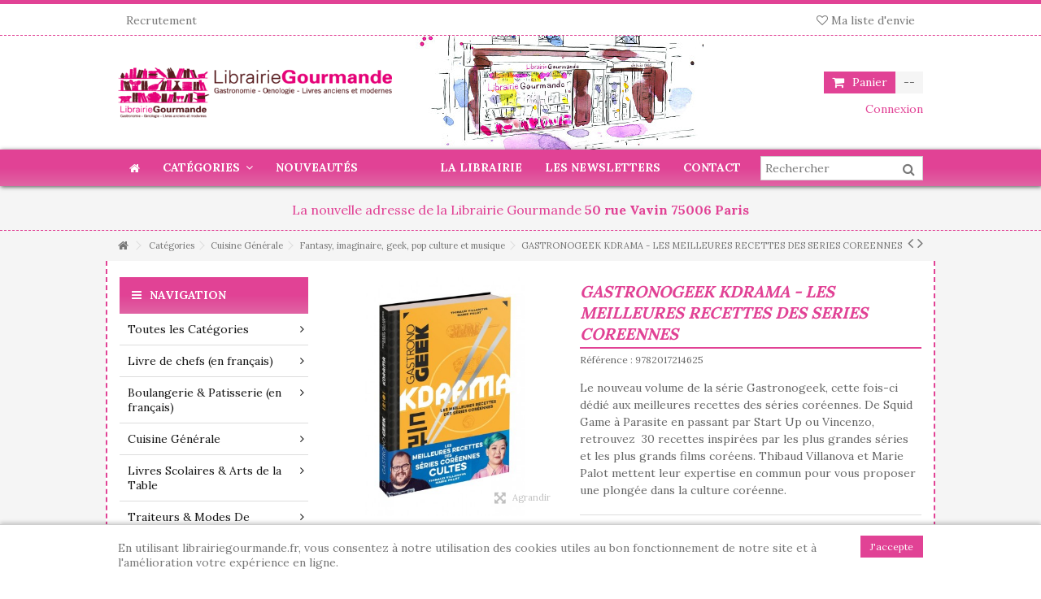

--- FILE ---
content_type: text/html
request_url: https://cdn.trustindex.io/widgets/de/de79866346c3983fef763b4d4f5/content.html
body_size: 7580
content:
<div class=" ti-widget " data-layout-id="13" data-layout-category="slider" data-set-id="drop-shadow" data-pid="de79866346c3983fef763b4d4f5" data-language="fr" data-close-locale="Fermer" data-rich-snippet="eefa74220466g84f" data-review-target-width="275" data-css-version="2" data-review-text-mode="readmore" data-reply-by-locale="Réponse du propriétaire" data-only-rating-locale="Cet utilisateur a uniquement laissé une évaluation." data-pager-autoplay-timeout="6" > <div class="ti-widget-container ti-col-4"> <div class="ti-footer source-Google"> <div class="ti-row"> <div class="ti-profile-img"> <img src="https://lh5.googleusercontent.com/p/AF1QipM2SsZXSWCiiJwiEw2B_BckCzt1JI8XqpZAay2o=w65-h65-k-no-p" srcset="https://lh5.googleusercontent.com/p/AF1QipM2SsZXSWCiiJwiEw2B_BckCzt1JI8XqpZAay2o=w130-h130-k-no-p 2x" alt="Librairie Gourmande" loading="lazy" /> </div> <div class="ti-profile-details"> <div class="ti-name"> Librairie Gourmande</div> <span class="ti-stars"><img class="ti-star f" src="https://cdn.trustindex.io/assets/platform/Google/star/f.svg" alt="Google" width="17" height="17" loading="lazy" /><img class="ti-star f" src="https://cdn.trustindex.io/assets/platform/Google/star/f.svg" alt="Google" width="17" height="17" loading="lazy" /><img class="ti-star f" src="https://cdn.trustindex.io/assets/platform/Google/star/f.svg" alt="Google" width="17" height="17" loading="lazy" /><img class="ti-star f" src="https://cdn.trustindex.io/assets/platform/Google/star/f.svg" alt="Google" width="17" height="17" loading="lazy" /><img class="ti-star h" src="https://cdn.trustindex.io/assets/platform/Google/star/h.svg" alt="Google" width="17" height="17" loading="lazy" /></span> <div class="ti-rating-text"> <span class="nowrap"><strong>1104 avis Google</strong></span> </div> <div class="ti-header-write-btn-container"> <a href="https://admin.trustindex.io/api/googleWriteReview?place-id=ChIJ1z4lRj1u5kcRA-FpBKg-_sI" class="ti-header-write-btn" role="button" aria-label="Écrire un avis sur Google" target="_blank" rel="noopener" >Écrire un avis</a> </div> </div> </div> </div> <div class="ti-reviews-container"> <div class="ti-controls"> <div class="ti-next" aria-label="Avis suivante" role="button"></div> <div class="ti-prev" aria-label="Avis précédent" role="button"></div> </div> <div class="ti-reviews-container-wrapper"> <div class="ti-review-item source-Google ti-image-layout-thumbnail" data-id="effe5bb42f0b5644f2ee2ffd8fe7c5be" > <div class="ti-inner"> <div class="ti-review-header"> <div class="ti-platform-icon ti-with-tooltip"> <span class="ti-tooltip">Publié sur Google</span> <img src="https://cdn.trustindex.io/assets/platform/Google/icon.svg" alt="Google" width="20" height="20" loading="lazy" /> </div> <div class="ti-profile-img"> <img src="https://lh3.googleusercontent.com/a-/ALV-UjX0GdWhx_pVspE7acDtZPR1nK2kfQZhXDFaRjSE2APfCOyoU9k=w40-h40-c-rp-mo-ba6-br100" srcset="https://lh3.googleusercontent.com/a-/ALV-UjX0GdWhx_pVspE7acDtZPR1nK2kfQZhXDFaRjSE2APfCOyoU9k=w80-h80-c-rp-mo-ba6-br100 2x" alt="Azar profile picture" loading="lazy" /> </div> <div class="ti-profile-details"> <div class="ti-name"> Azar </div> <div class="ti-date">08/11/2025</div> </div> </div> <span class="ti-stars"><img class="ti-star f" src="https://cdn.trustindex.io/assets/platform/Google/star/f.svg" alt="Google" width="17" height="17" loading="lazy" /><img class="ti-star f" src="https://cdn.trustindex.io/assets/platform/Google/star/f.svg" alt="Google" width="17" height="17" loading="lazy" /><img class="ti-star f" src="https://cdn.trustindex.io/assets/platform/Google/star/f.svg" alt="Google" width="17" height="17" loading="lazy" /><img class="ti-star f" src="https://cdn.trustindex.io/assets/platform/Google/star/f.svg" alt="Google" width="17" height="17" loading="lazy" /><img class="ti-star f" src="https://cdn.trustindex.io/assets/platform/Google/star/f.svg" alt="Google" width="17" height="17" loading="lazy" /><span class="ti-verified-review ti-verified-platform ti-color-blue"><span class="ti-verified-tooltip">Trustindex vérifie que la source originale de l'avis est Google.</span></span></span> <div class="ti-review-text-container ti-review-content">La Librairie Gourmande est un lieu historique pour tous les gourmets, spécialisé dans les livres de cuisine.
L'espace est une salle lumineuse à un niveau organisée par thèmes pour plus de commodité. Au total, environ 20 000 titres de livres de cuisine sont présentés ici, ce qui rend la collection unique en France.
La gamme comprend des livres de cuisine pour la cuisine quotidienne, une cuisine mondiale et locale, une cuisine végétarienne, des livres pour enfants et de la littérature gastronomique, ainsi que des sections entières consacrées aux bonbons, aux pâtisseries et aux boissons, ainsi que des livres de chefs célèbres et des éditions anciennes.
C'est un lieu de transfert de connaissances et d'inspiration pour les amateurs et les professionnels, il accueille également des événements tels que des rencontres avec des auteurs de livres.</div> <span class="ti-read-more" data-container=".ti-review-content" data-collapse-text="Cacher" data-open-text="Lire la suite" ></span> </div> </div> <div class="ti-review-item source-Google ti-image-layout-thumbnail" data-id="fd2e74e5f2216508c27618ac537dc676" > <div class="ti-inner"> <div class="ti-review-header"> <div class="ti-platform-icon ti-with-tooltip"> <span class="ti-tooltip">Publié sur Google</span> <img src="https://cdn.trustindex.io/assets/platform/Google/icon.svg" alt="Google" width="20" height="20" loading="lazy" /> </div> <div class="ti-profile-img"> <img src="https://lh3.googleusercontent.com/a-/ALV-UjURGdHZoZm-B-G9bhpBGdrluPqC4DX1dSzve2rEllkLEH7D5ZQ=w40-h40-c-rp-mo-ba2-br100" srcset="https://lh3.googleusercontent.com/a-/ALV-UjURGdHZoZm-B-G9bhpBGdrluPqC4DX1dSzve2rEllkLEH7D5ZQ=w80-h80-c-rp-mo-ba2-br100 2x" alt="L'aventure chocolat profile picture" loading="lazy" /> </div> <div class="ti-profile-details"> <div class="ti-name"> L&#039;aventure chocolat </div> <div class="ti-date">03/11/2025</div> </div> </div> <span class="ti-stars"><img class="ti-star f" src="https://cdn.trustindex.io/assets/platform/Google/star/f.svg" alt="Google" width="17" height="17" loading="lazy" /><img class="ti-star f" src="https://cdn.trustindex.io/assets/platform/Google/star/f.svg" alt="Google" width="17" height="17" loading="lazy" /><img class="ti-star f" src="https://cdn.trustindex.io/assets/platform/Google/star/f.svg" alt="Google" width="17" height="17" loading="lazy" /><img class="ti-star f" src="https://cdn.trustindex.io/assets/platform/Google/star/f.svg" alt="Google" width="17" height="17" loading="lazy" /><img class="ti-star f" src="https://cdn.trustindex.io/assets/platform/Google/star/f.svg" alt="Google" width="17" height="17" loading="lazy" /><span class="ti-verified-review ti-verified-platform ti-color-blue"><span class="ti-verified-tooltip">Trustindex vérifie que la source originale de l'avis est Google.</span></span></span> <div class="ti-review-text-container ti-review-content">Il existe de nombreux livres sur la cuisine et la pâtisserie. Je travaille comme chef pâtissier au Japon et je suis ravi d'être venu ici. J'invite tout le monde à venir également.</div> <span class="ti-read-more" data-container=".ti-review-content" data-collapse-text="Cacher" data-open-text="Lire la suite" ></span> </div> </div> <div class="ti-review-item source-Google ti-image-layout-thumbnail" data-id="bb97e5399d435ee559a85872657ad4c3" > <div class="ti-inner"> <div class="ti-review-header"> <div class="ti-platform-icon ti-with-tooltip"> <span class="ti-tooltip">Publié sur Google</span> <img src="https://cdn.trustindex.io/assets/platform/Google/icon.svg" alt="Google" width="20" height="20" loading="lazy" /> </div> <div class="ti-profile-img"> <img src="https://lh3.googleusercontent.com/a/ACg8ocI8VDXLgYsTAhdkESThAhyqTP7afqH9izM2shdEjQy0p-ndWw=w40-h40-c-rp-mo-br100" srcset="https://lh3.googleusercontent.com/a/ACg8ocI8VDXLgYsTAhdkESThAhyqTP7afqH9izM2shdEjQy0p-ndWw=w80-h80-c-rp-mo-br100 2x" alt="Ricardo van Ede-Trichillo profile picture" loading="lazy" /> </div> <div class="ti-profile-details"> <div class="ti-name"> Ricardo van Ede-Trichillo </div> <div class="ti-date">24/10/2025</div> </div> </div> <span class="ti-stars"><img class="ti-star f" src="https://cdn.trustindex.io/assets/platform/Google/star/f.svg" alt="Google" width="17" height="17" loading="lazy" /><img class="ti-star f" src="https://cdn.trustindex.io/assets/platform/Google/star/f.svg" alt="Google" width="17" height="17" loading="lazy" /><img class="ti-star f" src="https://cdn.trustindex.io/assets/platform/Google/star/f.svg" alt="Google" width="17" height="17" loading="lazy" /><img class="ti-star f" src="https://cdn.trustindex.io/assets/platform/Google/star/f.svg" alt="Google" width="17" height="17" loading="lazy" /><img class="ti-star f" src="https://cdn.trustindex.io/assets/platform/Google/star/f.svg" alt="Google" width="17" height="17" loading="lazy" /><span class="ti-verified-review ti-verified-platform ti-color-blue"><span class="ti-verified-tooltip">Trustindex vérifie que la source originale de l'avis est Google.</span></span></span> <div class="ti-review-text-container ti-review-content">Absoluut top, paradijs voor kookboek liefhebbers</div> <span class="ti-read-more" data-container=".ti-review-content" data-collapse-text="Cacher" data-open-text="Lire la suite" ></span> </div> </div> <div class="ti-review-item source-Google ti-image-layout-thumbnail" data-id="a8c46dfb7690c785d27daa83d0005bfc" > <div class="ti-inner"> <div class="ti-review-header"> <div class="ti-platform-icon ti-with-tooltip"> <span class="ti-tooltip">Publié sur Google</span> <img src="https://cdn.trustindex.io/assets/platform/Google/icon.svg" alt="Google" width="20" height="20" loading="lazy" /> </div> <div class="ti-profile-img"> <img src="https://lh3.googleusercontent.com/a-/ALV-UjVqbGThMMMP7KbFOQctXKUwfmDn_8VeiI2jWBcjEJubJdVod-Y=w40-h40-c-rp-mo-ba2-br100" srcset="https://lh3.googleusercontent.com/a-/ALV-UjVqbGThMMMP7KbFOQctXKUwfmDn_8VeiI2jWBcjEJubJdVod-Y=w80-h80-c-rp-mo-ba2-br100 2x" alt="Miam miam Trop Bon profile picture" loading="lazy" /> </div> <div class="ti-profile-details"> <div class="ti-name"> Miam miam Trop Bon </div> <div class="ti-date">22/10/2025</div> </div> </div> <span class="ti-stars"><img class="ti-star f" src="https://cdn.trustindex.io/assets/platform/Google/star/f.svg" alt="Google" width="17" height="17" loading="lazy" /><img class="ti-star f" src="https://cdn.trustindex.io/assets/platform/Google/star/f.svg" alt="Google" width="17" height="17" loading="lazy" /><img class="ti-star f" src="https://cdn.trustindex.io/assets/platform/Google/star/f.svg" alt="Google" width="17" height="17" loading="lazy" /><img class="ti-star f" src="https://cdn.trustindex.io/assets/platform/Google/star/f.svg" alt="Google" width="17" height="17" loading="lazy" /><img class="ti-star f" src="https://cdn.trustindex.io/assets/platform/Google/star/f.svg" alt="Google" width="17" height="17" loading="lazy" /><span class="ti-verified-review ti-verified-platform ti-color-blue"><span class="ti-verified-tooltip">Trustindex vérifie que la source originale de l'avis est Google.</span></span></span> <div class="ti-review-text-container ti-review-content">Un énorme merci pour l’accueil 😊 Je recommande vivement</div> <span class="ti-read-more" data-container=".ti-review-content" data-collapse-text="Cacher" data-open-text="Lire la suite" ></span> </div> </div> <div class="ti-review-item source-Google ti-image-layout-thumbnail" data-id="4936e16928c778cd749ab08f4f7aeeb8" > <div class="ti-inner"> <div class="ti-review-header"> <div class="ti-platform-icon ti-with-tooltip"> <span class="ti-tooltip">Publié sur Google</span> <img src="https://cdn.trustindex.io/assets/platform/Google/icon.svg" alt="Google" width="20" height="20" loading="lazy" /> </div> <div class="ti-profile-img"> <img src="https://lh3.googleusercontent.com/a-/ALV-UjU0lx9_NLjE1YVzUfZQenBJqywRDYgXNVH0k9q7aUyJu19NxiPD=w40-h40-c-rp-mo-ba7-br100" srcset="https://lh3.googleusercontent.com/a-/ALV-UjU0lx9_NLjE1YVzUfZQenBJqywRDYgXNVH0k9q7aUyJu19NxiPD=w80-h80-c-rp-mo-ba7-br100 2x" alt="Patrick Beyle profile picture" loading="lazy" /> </div> <div class="ti-profile-details"> <div class="ti-name"> Patrick Beyle </div> <div class="ti-date">19/10/2025</div> </div> </div> <span class="ti-stars"><img class="ti-star f" src="https://cdn.trustindex.io/assets/platform/Google/star/f.svg" alt="Google" width="17" height="17" loading="lazy" /><img class="ti-star f" src="https://cdn.trustindex.io/assets/platform/Google/star/f.svg" alt="Google" width="17" height="17" loading="lazy" /><img class="ti-star f" src="https://cdn.trustindex.io/assets/platform/Google/star/f.svg" alt="Google" width="17" height="17" loading="lazy" /><img class="ti-star f" src="https://cdn.trustindex.io/assets/platform/Google/star/f.svg" alt="Google" width="17" height="17" loading="lazy" /><img class="ti-star f" src="https://cdn.trustindex.io/assets/platform/Google/star/f.svg" alt="Google" width="17" height="17" loading="lazy" /><span class="ti-verified-review ti-verified-platform ti-color-blue"><span class="ti-verified-tooltip">Trustindex vérifie que la source originale de l'avis est Google.</span></span></span> <div class="ti-review-text-container ti-review-content">Troisième lieu depuis sa création dans les années 80 par Mme Baudon et toujours toute mon admiration pour ces lieux qui sont pour moi mythique, celui-ci n échappe pas à la règle.
Encore plus beau plus grand plus attractif et toujours le même degré de conseil.</div> <span class="ti-read-more" data-container=".ti-review-content" data-collapse-text="Cacher" data-open-text="Lire la suite" ></span> </div> </div> <div class="ti-review-item source-Google ti-image-layout-thumbnail" data-id="bb381e85f5d8a71296a1599ca0abb74c" > <div class="ti-inner"> <div class="ti-review-header"> <div class="ti-platform-icon ti-with-tooltip"> <span class="ti-tooltip">Publié sur Google</span> <img src="https://cdn.trustindex.io/assets/platform/Google/icon.svg" alt="Google" width="20" height="20" loading="lazy" /> </div> <div class="ti-profile-img"> <img src="https://lh3.googleusercontent.com/a/ACg8ocI8ZCB5GoA4Fn9sQhVVrQyjV8kRfbeiC2ob2EUENeUToQpedDm1=w40-h40-c-rp-mo-br100" srcset="https://lh3.googleusercontent.com/a/ACg8ocI8ZCB5GoA4Fn9sQhVVrQyjV8kRfbeiC2ob2EUENeUToQpedDm1=w80-h80-c-rp-mo-br100 2x" alt="Pape Guillaume profile picture" loading="lazy" /> </div> <div class="ti-profile-details"> <div class="ti-name"> Pape Guillaume </div> <div class="ti-date">13/10/2025</div> </div> </div> <span class="ti-stars"><img class="ti-star f" src="https://cdn.trustindex.io/assets/platform/Google/star/f.svg" alt="Google" width="17" height="17" loading="lazy" /><img class="ti-star f" src="https://cdn.trustindex.io/assets/platform/Google/star/f.svg" alt="Google" width="17" height="17" loading="lazy" /><img class="ti-star f" src="https://cdn.trustindex.io/assets/platform/Google/star/f.svg" alt="Google" width="17" height="17" loading="lazy" /><img class="ti-star f" src="https://cdn.trustindex.io/assets/platform/Google/star/f.svg" alt="Google" width="17" height="17" loading="lazy" /><img class="ti-star f" src="https://cdn.trustindex.io/assets/platform/Google/star/f.svg" alt="Google" width="17" height="17" loading="lazy" /><span class="ti-verified-review ti-verified-platform ti-color-blue"><span class="ti-verified-tooltip">Trustindex vérifie que la source originale de l'avis est Google.</span></span></span> <div class="ti-review-text-container ti-review-content">Personnel sympathique, la librairie est chaleureuse et le choix d’ouvrages et tout simplement exceptionnel.</div> <span class="ti-read-more" data-container=".ti-review-content" data-collapse-text="Cacher" data-open-text="Lire la suite" ></span> </div> </div> <div class="ti-review-item source-Google ti-image-layout-thumbnail" data-id="3fa6766027b5670a2793160ddf7148ef" > <div class="ti-inner"> <div class="ti-review-header"> <div class="ti-platform-icon ti-with-tooltip"> <span class="ti-tooltip">Publié sur Google</span> <img src="https://cdn.trustindex.io/assets/platform/Google/icon.svg" alt="Google" width="20" height="20" loading="lazy" /> </div> <div class="ti-profile-img"> <img src="https://lh3.googleusercontent.com/a-/ALV-UjWZ0YEUz7Co6D7rnsYoXxQd88RZg-NaTm_vUePSnuzGgrpe5Rgl=w40-h40-c-rp-mo-ba2-br100" srcset="https://lh3.googleusercontent.com/a-/ALV-UjWZ0YEUz7Co6D7rnsYoXxQd88RZg-NaTm_vUePSnuzGgrpe5Rgl=w80-h80-c-rp-mo-ba2-br100 2x" alt="Etienne Martin profile picture" loading="lazy" /> </div> <div class="ti-profile-details"> <div class="ti-name"> Etienne Martin </div> <div class="ti-date">02/10/2025</div> </div> </div> <span class="ti-stars"><img class="ti-star f" src="https://cdn.trustindex.io/assets/platform/Google/star/f.svg" alt="Google" width="17" height="17" loading="lazy" /><img class="ti-star f" src="https://cdn.trustindex.io/assets/platform/Google/star/f.svg" alt="Google" width="17" height="17" loading="lazy" /><img class="ti-star f" src="https://cdn.trustindex.io/assets/platform/Google/star/f.svg" alt="Google" width="17" height="17" loading="lazy" /><img class="ti-star f" src="https://cdn.trustindex.io/assets/platform/Google/star/f.svg" alt="Google" width="17" height="17" loading="lazy" /><img class="ti-star f" src="https://cdn.trustindex.io/assets/platform/Google/star/f.svg" alt="Google" width="17" height="17" loading="lazy" /><span class="ti-verified-review ti-verified-platform ti-color-blue"><span class="ti-verified-tooltip">Trustindex vérifie que la source originale de l'avis est Google.</span></span></span> <div class="ti-review-text-container ti-review-content">Je me suis régalé, c'est le cas de le dire, dans cette librairie exclusivement consacrée à la cuisine, les ingrédients, leur culture, l'histoire, l'enseignement de la cuisine... Beaucoup de livres de cuisine, des plus populaires aux plus pointus. La libraire m'a orienté facilement vers un thème qui m'intéressait. Accueil sympathique.</div> <span class="ti-read-more" data-container=".ti-review-content" data-collapse-text="Cacher" data-open-text="Lire la suite" ></span> </div> </div> <div class="ti-review-item source-Google ti-image-layout-thumbnail" data-id="bb78585a722a95ef321c20eb8afbca6b" > <div class="ti-inner"> <div class="ti-review-header"> <div class="ti-platform-icon ti-with-tooltip"> <span class="ti-tooltip">Publié sur Google</span> <img src="https://cdn.trustindex.io/assets/platform/Google/icon.svg" alt="Google" width="20" height="20" loading="lazy" /> </div> <div class="ti-profile-img"> <img src="https://lh3.googleusercontent.com/a/ACg8ocIDGRXA98EWT4tLXw0lejqw_fnf7FIHHAO8wTYzx3KTdGZQzg=w40-h40-c-rp-mo-ba2-br100" srcset="https://lh3.googleusercontent.com/a/ACg8ocIDGRXA98EWT4tLXw0lejqw_fnf7FIHHAO8wTYzx3KTdGZQzg=w80-h80-c-rp-mo-ba2-br100 2x" alt="Aksel profile picture" loading="lazy" /> </div> <div class="ti-profile-details"> <div class="ti-name"> Aksel </div> <div class="ti-date">24/09/2025</div> </div> </div> <span class="ti-stars"><img class="ti-star f" src="https://cdn.trustindex.io/assets/platform/Google/star/f.svg" alt="Google" width="17" height="17" loading="lazy" /><img class="ti-star f" src="https://cdn.trustindex.io/assets/platform/Google/star/f.svg" alt="Google" width="17" height="17" loading="lazy" /><img class="ti-star f" src="https://cdn.trustindex.io/assets/platform/Google/star/f.svg" alt="Google" width="17" height="17" loading="lazy" /><img class="ti-star f" src="https://cdn.trustindex.io/assets/platform/Google/star/f.svg" alt="Google" width="17" height="17" loading="lazy" /><img class="ti-star f" src="https://cdn.trustindex.io/assets/platform/Google/star/f.svg" alt="Google" width="17" height="17" loading="lazy" /><span class="ti-verified-review ti-verified-platform ti-color-blue"><span class="ti-verified-tooltip">Trustindex vérifie que la source originale de l'avis est Google.</span></span></span> <div class="ti-review-text-container ti-review-content">Je suis passé ce 24/09 à cette magnifique librairie, vendeuses très aimables qui connaissent toute la boutique et qui sont passionés (excellente connaissance du monde professionnel), vous pourrez trouver touts les types de livres ( cuisine débutante, les bases, créative, végane, d’un pays ect…), il y aura forcément le livre que vous recherchez si il est en rapport avec la cuisine ! Je recommande entièrement !</div> <span class="ti-read-more" data-container=".ti-review-content" data-collapse-text="Cacher" data-open-text="Lire la suite" ></span> </div> </div> <div class="ti-review-item source-Google ti-image-layout-thumbnail" data-id="0ab719d9a160000344ac4f94db02e0b7" > <div class="ti-inner"> <div class="ti-review-header"> <div class="ti-platform-icon ti-with-tooltip"> <span class="ti-tooltip">Publié sur Google</span> <img src="https://cdn.trustindex.io/assets/platform/Google/icon.svg" alt="Google" width="20" height="20" loading="lazy" /> </div> <div class="ti-profile-img"> <img src="https://lh3.googleusercontent.com/a-/ALV-UjUMcfNlw1XtIuJVBCwz_q4uiopk-CPUbRwm7M1W5OetaikKE4Jz=w40-h40-c-rp-mo-br100" srcset="https://lh3.googleusercontent.com/a-/ALV-UjUMcfNlw1XtIuJVBCwz_q4uiopk-CPUbRwm7M1W5OetaikKE4Jz=w80-h80-c-rp-mo-br100 2x" alt="Renan Roux profile picture" loading="lazy" /> </div> <div class="ti-profile-details"> <div class="ti-name"> Renan Roux </div> <div class="ti-date">18/09/2025</div> </div> </div> <span class="ti-stars"><img class="ti-star f" src="https://cdn.trustindex.io/assets/platform/Google/star/f.svg" alt="Google" width="17" height="17" loading="lazy" /><img class="ti-star f" src="https://cdn.trustindex.io/assets/platform/Google/star/f.svg" alt="Google" width="17" height="17" loading="lazy" /><img class="ti-star f" src="https://cdn.trustindex.io/assets/platform/Google/star/f.svg" alt="Google" width="17" height="17" loading="lazy" /><img class="ti-star f" src="https://cdn.trustindex.io/assets/platform/Google/star/f.svg" alt="Google" width="17" height="17" loading="lazy" /><img class="ti-star f" src="https://cdn.trustindex.io/assets/platform/Google/star/f.svg" alt="Google" width="17" height="17" loading="lazy" /><span class="ti-verified-review ti-verified-platform ti-color-blue"><span class="ti-verified-tooltip">Trustindex vérifie que la source originale de l'avis est Google.</span></span></span> <div class="ti-review-text-container ti-review-content">Franchement merci pour avoir fait découvert des livre de ma passion</div> <span class="ti-read-more" data-container=".ti-review-content" data-collapse-text="Cacher" data-open-text="Lire la suite" ></span> </div> </div> <div class="ti-review-item source-Google ti-image-layout-thumbnail" data-id="0b454cb2d57ec631bcf2eba0df26cb53" > <div class="ti-inner"> <div class="ti-review-header"> <div class="ti-platform-icon ti-with-tooltip"> <span class="ti-tooltip">Publié sur Google</span> <img src="https://cdn.trustindex.io/assets/platform/Google/icon.svg" alt="Google" width="20" height="20" loading="lazy" /> </div> <div class="ti-profile-img"> <img src="https://lh3.googleusercontent.com/a-/ALV-UjUE1s4HUKTl-EBg7nzTQpiTklO4_uG42lVQGDNZju11BauYehgY=w40-h40-c-rp-mo-ba5-br100" srcset="https://lh3.googleusercontent.com/a-/ALV-UjUE1s4HUKTl-EBg7nzTQpiTklO4_uG42lVQGDNZju11BauYehgY=w80-h80-c-rp-mo-ba5-br100 2x" alt="Elis Stdp profile picture" loading="lazy" /> </div> <div class="ti-profile-details"> <div class="ti-name"> Elis Stdp </div> <div class="ti-date">02/09/2025</div> </div> </div> <span class="ti-stars"><img class="ti-star f" src="https://cdn.trustindex.io/assets/platform/Google/star/f.svg" alt="Google" width="17" height="17" loading="lazy" /><img class="ti-star f" src="https://cdn.trustindex.io/assets/platform/Google/star/f.svg" alt="Google" width="17" height="17" loading="lazy" /><img class="ti-star f" src="https://cdn.trustindex.io/assets/platform/Google/star/f.svg" alt="Google" width="17" height="17" loading="lazy" /><img class="ti-star f" src="https://cdn.trustindex.io/assets/platform/Google/star/f.svg" alt="Google" width="17" height="17" loading="lazy" /><img class="ti-star f" src="https://cdn.trustindex.io/assets/platform/Google/star/f.svg" alt="Google" width="17" height="17" loading="lazy" /><span class="ti-verified-review ti-verified-platform ti-color-blue"><span class="ti-verified-tooltip">Trustindex vérifie que la source originale de l'avis est Google.</span></span></span> <div class="ti-review-text-container ti-review-content">Bien sûr j'adore, je la suis depuis des années et je suis très heureuse qu'elle soit de nouveau rive gauche !!! Il y a absolument tout sur le sujet, c'est ma caverne d'Ali Baba</div> <span class="ti-read-more" data-container=".ti-review-content" data-collapse-text="Cacher" data-open-text="Lire la suite" ></span> </div> </div> <div class="ti-review-item source-Google ti-image-layout-thumbnail" data-id="43f7e2a2ae350cf00d3a4c3dc8a8ab08" > <div class="ti-inner"> <div class="ti-review-header"> <div class="ti-platform-icon ti-with-tooltip"> <span class="ti-tooltip">Publié sur Google</span> <img src="https://cdn.trustindex.io/assets/platform/Google/icon.svg" alt="Google" width="20" height="20" loading="lazy" /> </div> <div class="ti-profile-img"> <img src="https://lh3.googleusercontent.com/a/ACg8ocKiDyOQuUv9vEzLA-d2bGARPcqmSZyhqG3Oa8QieamtB_XUww=w40-h40-c-rp-mo-br100" srcset="https://lh3.googleusercontent.com/a/ACg8ocKiDyOQuUv9vEzLA-d2bGARPcqmSZyhqG3Oa8QieamtB_XUww=w80-h80-c-rp-mo-br100 2x" alt="C C profile picture" loading="lazy" /> </div> <div class="ti-profile-details"> <div class="ti-name"> C C </div> <div class="ti-date">17/08/2025</div> </div> </div> <span class="ti-stars"><img class="ti-star f" src="https://cdn.trustindex.io/assets/platform/Google/star/f.svg" alt="Google" width="17" height="17" loading="lazy" /><img class="ti-star f" src="https://cdn.trustindex.io/assets/platform/Google/star/f.svg" alt="Google" width="17" height="17" loading="lazy" /><img class="ti-star f" src="https://cdn.trustindex.io/assets/platform/Google/star/f.svg" alt="Google" width="17" height="17" loading="lazy" /><img class="ti-star f" src="https://cdn.trustindex.io/assets/platform/Google/star/f.svg" alt="Google" width="17" height="17" loading="lazy" /><img class="ti-star f" src="https://cdn.trustindex.io/assets/platform/Google/star/f.svg" alt="Google" width="17" height="17" loading="lazy" /><span class="ti-verified-review ti-verified-platform ti-color-blue"><span class="ti-verified-tooltip">Trustindex vérifie que la source originale de l'avis est Google.</span></span></span> <div class="ti-review-text-container ti-review-content">Accueil chaleureux et attentif et une sélection de dingue. La vendeuse m’a énormément aidé à trouvé ce que je recherchais. Une des meilleures librairies de Paris. J’y retournerai … sûrement.</div> <span class="ti-read-more" data-container=".ti-review-content" data-collapse-text="Cacher" data-open-text="Lire la suite" ></span> </div> </div> <div class="ti-review-item source-Google ti-image-layout-thumbnail" data-id="bf2c822955a1d9d0718032f01d115e43" > <div class="ti-inner"> <div class="ti-review-header"> <div class="ti-platform-icon ti-with-tooltip"> <span class="ti-tooltip">Publié sur Google</span> <img src="https://cdn.trustindex.io/assets/platform/Google/icon.svg" alt="Google" width="20" height="20" loading="lazy" /> </div> <div class="ti-profile-img"> <img src="https://lh3.googleusercontent.com/a-/ALV-UjWLLfKEYS0ckAZBnqooBflA25aGpoeYj4WGrQvA6LnAl1GWDcGn5g=w40-h40-c-rp-mo-ba4-br100" srcset="https://lh3.googleusercontent.com/a-/ALV-UjWLLfKEYS0ckAZBnqooBflA25aGpoeYj4WGrQvA6LnAl1GWDcGn5g=w80-h80-c-rp-mo-ba4-br100 2x" alt="Angie Noguera profile picture" loading="lazy" /> </div> <div class="ti-profile-details"> <div class="ti-name"> Angie Noguera </div> <div class="ti-date">15/08/2025</div> </div> </div> <span class="ti-stars"><img class="ti-star f" src="https://cdn.trustindex.io/assets/platform/Google/star/f.svg" alt="Google" width="17" height="17" loading="lazy" /><img class="ti-star f" src="https://cdn.trustindex.io/assets/platform/Google/star/f.svg" alt="Google" width="17" height="17" loading="lazy" /><img class="ti-star f" src="https://cdn.trustindex.io/assets/platform/Google/star/f.svg" alt="Google" width="17" height="17" loading="lazy" /><img class="ti-star f" src="https://cdn.trustindex.io/assets/platform/Google/star/f.svg" alt="Google" width="17" height="17" loading="lazy" /><img class="ti-star f" src="https://cdn.trustindex.io/assets/platform/Google/star/f.svg" alt="Google" width="17" height="17" loading="lazy" /><span class="ti-verified-review ti-verified-platform ti-color-blue"><span class="ti-verified-tooltip">Trustindex vérifie que la source originale de l'avis est Google.</span></span></span> <div class="ti-review-text-container ti-review-content">If you are a food lover, this is your place!!</div> <span class="ti-read-more" data-container=".ti-review-content" data-collapse-text="Cacher" data-open-text="Lire la suite" ></span> </div> </div> <div class="ti-review-item source-Google ti-image-layout-thumbnail" data-id="ef3dc219b0e9a64cb3576f61d7d9111b" > <div class="ti-inner"> <div class="ti-review-header"> <div class="ti-platform-icon ti-with-tooltip"> <span class="ti-tooltip">Publié sur Google</span> <img src="https://cdn.trustindex.io/assets/platform/Google/icon.svg" alt="Google" width="20" height="20" loading="lazy" /> </div> <div class="ti-profile-img"> <img src="https://lh3.googleusercontent.com/a/ACg8ocJWVYPBFFC9VYLvWt1Wv7eKNBlluL4ia0CRTX9jrxRQXR_t6Q=w40-h40-c-rp-mo-br100" srcset="https://lh3.googleusercontent.com/a/ACg8ocJWVYPBFFC9VYLvWt1Wv7eKNBlluL4ia0CRTX9jrxRQXR_t6Q=w80-h80-c-rp-mo-br100 2x" alt="Arthur Weiser profile picture" loading="lazy" /> </div> <div class="ti-profile-details"> <div class="ti-name"> Arthur Weiser </div> <div class="ti-date">14/08/2025</div> </div> </div> <span class="ti-stars"><img class="ti-star f" src="https://cdn.trustindex.io/assets/platform/Google/star/f.svg" alt="Google" width="17" height="17" loading="lazy" /><img class="ti-star f" src="https://cdn.trustindex.io/assets/platform/Google/star/f.svg" alt="Google" width="17" height="17" loading="lazy" /><img class="ti-star f" src="https://cdn.trustindex.io/assets/platform/Google/star/f.svg" alt="Google" width="17" height="17" loading="lazy" /><img class="ti-star f" src="https://cdn.trustindex.io/assets/platform/Google/star/f.svg" alt="Google" width="17" height="17" loading="lazy" /><img class="ti-star f" src="https://cdn.trustindex.io/assets/platform/Google/star/f.svg" alt="Google" width="17" height="17" loading="lazy" /><span class="ti-verified-review ti-verified-platform ti-color-blue"><span class="ti-verified-tooltip">Trustindex vérifie que la source originale de l'avis est Google.</span></span></span> <div class="ti-review-text-container ti-review-content">C’est la meilleure librairie du monde !!!!!</div> <span class="ti-read-more" data-container=".ti-review-content" data-collapse-text="Cacher" data-open-text="Lire la suite" ></span> </div> </div> <div class="ti-review-item source-Google ti-image-layout-thumbnail" data-id="158483b2f54e71c69080641cd833e0a5" > <div class="ti-inner"> <div class="ti-review-header"> <div class="ti-platform-icon ti-with-tooltip"> <span class="ti-tooltip">Publié sur Google</span> <img src="https://cdn.trustindex.io/assets/platform/Google/icon.svg" alt="Google" width="20" height="20" loading="lazy" /> </div> <div class="ti-profile-img"> <img src="https://lh3.googleusercontent.com/a-/ALV-UjUMNZy_pz-N2C2M6RzmmojFm2t5rKuvZOIhmYNCNC-Hy29Vt_vXAg=w40-h40-c-rp-mo-ba3-br100" srcset="https://lh3.googleusercontent.com/a-/ALV-UjUMNZy_pz-N2C2M6RzmmojFm2t5rKuvZOIhmYNCNC-Hy29Vt_vXAg=w80-h80-c-rp-mo-ba3-br100 2x" alt="Tharindu Lakshan profile picture" loading="lazy" /> </div> <div class="ti-profile-details"> <div class="ti-name"> Tharindu Lakshan </div> <div class="ti-date">06/08/2025</div> </div> </div> <span class="ti-stars"><img class="ti-star f" src="https://cdn.trustindex.io/assets/platform/Google/star/f.svg" alt="Google" width="17" height="17" loading="lazy" /><img class="ti-star f" src="https://cdn.trustindex.io/assets/platform/Google/star/f.svg" alt="Google" width="17" height="17" loading="lazy" /><img class="ti-star f" src="https://cdn.trustindex.io/assets/platform/Google/star/f.svg" alt="Google" width="17" height="17" loading="lazy" /><img class="ti-star f" src="https://cdn.trustindex.io/assets/platform/Google/star/f.svg" alt="Google" width="17" height="17" loading="lazy" /><img class="ti-star f" src="https://cdn.trustindex.io/assets/platform/Google/star/f.svg" alt="Google" width="17" height="17" loading="lazy" /><span class="ti-verified-review ti-verified-platform ti-color-blue"><span class="ti-verified-tooltip">Trustindex vérifie que la source originale de l'avis est Google.</span></span></span> <div class="ti-review-text-container ti-review-content">Nice collection of books and really friendly staff..! Highly recommend..!</div> <span class="ti-read-more" data-container=".ti-review-content" data-collapse-text="Cacher" data-open-text="Lire la suite" ></span> </div> </div> <div class="ti-review-item source-Google ti-image-layout-thumbnail" data-id="d4957fe371836357352fef42c905259e" > <div class="ti-inner"> <div class="ti-review-header"> <div class="ti-platform-icon ti-with-tooltip"> <span class="ti-tooltip">Publié sur Google</span> <img src="https://cdn.trustindex.io/assets/platform/Google/icon.svg" alt="Google" width="20" height="20" loading="lazy" /> </div> <div class="ti-profile-img"> <img src="https://lh3.googleusercontent.com/a-/ALV-UjXbLEBAoHPKtQdd-ky8vazg801nkYmbHdD4fwuqjsDqcBoIGy3N=w40-h40-c-rp-mo-ba5-br100" srcset="https://lh3.googleusercontent.com/a-/ALV-UjXbLEBAoHPKtQdd-ky8vazg801nkYmbHdD4fwuqjsDqcBoIGy3N=w80-h80-c-rp-mo-ba5-br100 2x" alt="Jaehyun Choi profile picture" loading="lazy" /> </div> <div class="ti-profile-details"> <div class="ti-name"> Jaehyun Choi </div> <div class="ti-date">19/07/2025</div> </div> </div> <span class="ti-stars"><img class="ti-star f" src="https://cdn.trustindex.io/assets/platform/Google/star/f.svg" alt="Google" width="17" height="17" loading="lazy" /><img class="ti-star f" src="https://cdn.trustindex.io/assets/platform/Google/star/f.svg" alt="Google" width="17" height="17" loading="lazy" /><img class="ti-star f" src="https://cdn.trustindex.io/assets/platform/Google/star/f.svg" alt="Google" width="17" height="17" loading="lazy" /><img class="ti-star f" src="https://cdn.trustindex.io/assets/platform/Google/star/f.svg" alt="Google" width="17" height="17" loading="lazy" /><img class="ti-star e" src="https://cdn.trustindex.io/assets/platform/Google/star/e.svg" alt="Google" width="17" height="17" loading="lazy" /><span class="ti-verified-review ti-verified-platform ti-color-blue"><span class="ti-verified-tooltip">Trustindex vérifie que la source originale de l'avis est Google.</span></span></span> <div class="ti-review-text-container ti-review-content">요리나 제과제빵 관련 서적이 가득한 공간입니다. 오랜만에 구글지도보고 왔는데 위치가 달라져있어 물어봤더니 2025년 4월쯤 이사했다고하네요. 프랑스요리책뿐 아니라 세계각지의 요리서적이 있어 이것저것 훑어보는 재미가있습니다. 간혹 없는 책이 있을수도 있으니 살 책이 있다면 미리 확인하시거나 요청하시는게 좋아요. 건물 안쪽에선 인터넷이 잘 안 터져서 별점4개드립니다.</div> <span class="ti-read-more" data-container=".ti-review-content" data-collapse-text="Cacher" data-open-text="Lire la suite" ></span> </div> </div> <div class="ti-review-item source-Google ti-image-layout-thumbnail" data-id="a56ce2968634c9cd016576c44f98313a" > <div class="ti-inner"> <div class="ti-review-header"> <div class="ti-platform-icon ti-with-tooltip"> <span class="ti-tooltip">Publié sur Google</span> <img src="https://cdn.trustindex.io/assets/platform/Google/icon.svg" alt="Google" width="20" height="20" loading="lazy" /> </div> <div class="ti-profile-img"> <img src="https://lh3.googleusercontent.com/a-/ALV-UjWphjLbvYR925aQ06Adj3vrAGeEGv-pJ4OJXX9a7gNcq55L6do=w40-h40-c-rp-mo-ba4-br100" srcset="https://lh3.googleusercontent.com/a-/ALV-UjWphjLbvYR925aQ06Adj3vrAGeEGv-pJ4OJXX9a7gNcq55L6do=w80-h80-c-rp-mo-ba4-br100 2x" alt="Ferrand Nicolas profile picture" loading="lazy" /> </div> <div class="ti-profile-details"> <div class="ti-name"> Ferrand Nicolas </div> <div class="ti-date">16/07/2025</div> </div> </div> <span class="ti-stars"><img class="ti-star f" src="https://cdn.trustindex.io/assets/platform/Google/star/f.svg" alt="Google" width="17" height="17" loading="lazy" /><img class="ti-star f" src="https://cdn.trustindex.io/assets/platform/Google/star/f.svg" alt="Google" width="17" height="17" loading="lazy" /><img class="ti-star f" src="https://cdn.trustindex.io/assets/platform/Google/star/f.svg" alt="Google" width="17" height="17" loading="lazy" /><img class="ti-star f" src="https://cdn.trustindex.io/assets/platform/Google/star/f.svg" alt="Google" width="17" height="17" loading="lazy" /><img class="ti-star f" src="https://cdn.trustindex.io/assets/platform/Google/star/f.svg" alt="Google" width="17" height="17" loading="lazy" /><span class="ti-verified-review ti-verified-platform ti-color-blue"><span class="ti-verified-tooltip">Trustindex vérifie que la source originale de l'avis est Google.</span></span></span> <div class="ti-review-text-container ti-review-content">Toujours aussi bien</div> <span class="ti-read-more" data-container=".ti-review-content" data-collapse-text="Cacher" data-open-text="Lire la suite" ></span> </div> </div> <div class="ti-review-item source-Google ti-image-layout-thumbnail" data-id="029e957b676b353e3fff7f70b9413341" > <div class="ti-inner"> <div class="ti-review-header"> <div class="ti-platform-icon ti-with-tooltip"> <span class="ti-tooltip">Publié sur Google</span> <img src="https://cdn.trustindex.io/assets/platform/Google/icon.svg" alt="Google" width="20" height="20" loading="lazy" /> </div> <div class="ti-profile-img"> <img src="https://lh3.googleusercontent.com/a/ACg8ocKSso628HWxGxXmaOEZ273641ZO2Wf3YVffUDlBVoyjyj_E1A=w40-h40-c-rp-mo-ba2-br100" srcset="https://lh3.googleusercontent.com/a/ACg8ocKSso628HWxGxXmaOEZ273641ZO2Wf3YVffUDlBVoyjyj_E1A=w80-h80-c-rp-mo-ba2-br100 2x" alt="Hervé Gaudet profile picture" loading="lazy" /> </div> <div class="ti-profile-details"> <div class="ti-name"> Hervé Gaudet </div> <div class="ti-date">03/07/2025</div> </div> </div> <span class="ti-stars"><img class="ti-star f" src="https://cdn.trustindex.io/assets/platform/Google/star/f.svg" alt="Google" width="17" height="17" loading="lazy" /><img class="ti-star f" src="https://cdn.trustindex.io/assets/platform/Google/star/f.svg" alt="Google" width="17" height="17" loading="lazy" /><img class="ti-star f" src="https://cdn.trustindex.io/assets/platform/Google/star/f.svg" alt="Google" width="17" height="17" loading="lazy" /><img class="ti-star f" src="https://cdn.trustindex.io/assets/platform/Google/star/f.svg" alt="Google" width="17" height="17" loading="lazy" /><img class="ti-star f" src="https://cdn.trustindex.io/assets/platform/Google/star/f.svg" alt="Google" width="17" height="17" loading="lazy" /><span class="ti-verified-review ti-verified-platform ti-color-blue"><span class="ti-verified-tooltip">Trustindex vérifie que la source originale de l'avis est Google.</span></span></span> <div class="ti-review-text-container ti-review-content">Vous pouvez avoir 209 livres de cuisine, la librairie gourmande aura l’ouvrage définitif qui vous manque !</div> <span class="ti-read-more" data-container=".ti-review-content" data-collapse-text="Cacher" data-open-text="Lire la suite" ></span> </div> </div> <div class="ti-review-item source-Google ti-image-layout-thumbnail" data-id="a040867db8742e9bb1737713abae92ec" > <div class="ti-inner"> <div class="ti-review-header"> <div class="ti-platform-icon ti-with-tooltip"> <span class="ti-tooltip">Publié sur Google</span> <img src="https://cdn.trustindex.io/assets/platform/Google/icon.svg" alt="Google" width="20" height="20" loading="lazy" /> </div> <div class="ti-profile-img"> <img src="https://lh3.googleusercontent.com/a-/ALV-UjXspBsiITGnPQ6RnvB6NH8xsKwpWqya5EjKuSnmKttH9vbVsUgF=w40-h40-c-rp-mo-ba3-br100" srcset="https://lh3.googleusercontent.com/a-/ALV-UjXspBsiITGnPQ6RnvB6NH8xsKwpWqya5EjKuSnmKttH9vbVsUgF=w80-h80-c-rp-mo-ba3-br100 2x" alt="E profile picture" loading="lazy" /> </div> <div class="ti-profile-details"> <div class="ti-name"> E </div> <div class="ti-date">18/06/2025</div> </div> </div> <span class="ti-stars"><img class="ti-star f" src="https://cdn.trustindex.io/assets/platform/Google/star/f.svg" alt="Google" width="17" height="17" loading="lazy" /><img class="ti-star f" src="https://cdn.trustindex.io/assets/platform/Google/star/f.svg" alt="Google" width="17" height="17" loading="lazy" /><img class="ti-star f" src="https://cdn.trustindex.io/assets/platform/Google/star/f.svg" alt="Google" width="17" height="17" loading="lazy" /><img class="ti-star f" src="https://cdn.trustindex.io/assets/platform/Google/star/f.svg" alt="Google" width="17" height="17" loading="lazy" /><img class="ti-star f" src="https://cdn.trustindex.io/assets/platform/Google/star/f.svg" alt="Google" width="17" height="17" loading="lazy" /><span class="ti-verified-review ti-verified-platform ti-color-blue"><span class="ti-verified-tooltip">Trustindex vérifie que la source originale de l'avis est Google.</span></span></span> <div class="ti-review-text-container ti-review-content">Une super librairie pour les amoureux de la gastronomie</div> <span class="ti-read-more" data-container=".ti-review-content" data-collapse-text="Cacher" data-open-text="Lire la suite" ></span> </div> </div> <div class="ti-review-item source-Google ti-image-layout-thumbnail" data-id="ef33863fed13160218ee19c9bac05d57" > <div class="ti-inner"> <div class="ti-review-header"> <div class="ti-platform-icon ti-with-tooltip"> <span class="ti-tooltip">Publié sur Google</span> <img src="https://cdn.trustindex.io/assets/platform/Google/icon.svg" alt="Google" width="20" height="20" loading="lazy" /> </div> <div class="ti-profile-img"> <img src="https://lh3.googleusercontent.com/a-/ALV-UjXju3xHcQiB7X-9DSgc-n69rq8R-GjupS6YP-DUcekoPADSuIMV=w40-h40-c-rp-mo-ba2-br100" srcset="https://lh3.googleusercontent.com/a-/ALV-UjXju3xHcQiB7X-9DSgc-n69rq8R-GjupS6YP-DUcekoPADSuIMV=w80-h80-c-rp-mo-ba2-br100 2x" alt="Viva Lenoir profile picture" loading="lazy" /> </div> <div class="ti-profile-details"> <div class="ti-name"> Viva Lenoir </div> <div class="ti-date">12/06/2025</div> </div> </div> <span class="ti-stars"><img class="ti-star f" src="https://cdn.trustindex.io/assets/platform/Google/star/f.svg" alt="Google" width="17" height="17" loading="lazy" /><img class="ti-star f" src="https://cdn.trustindex.io/assets/platform/Google/star/f.svg" alt="Google" width="17" height="17" loading="lazy" /><img class="ti-star f" src="https://cdn.trustindex.io/assets/platform/Google/star/f.svg" alt="Google" width="17" height="17" loading="lazy" /><img class="ti-star f" src="https://cdn.trustindex.io/assets/platform/Google/star/f.svg" alt="Google" width="17" height="17" loading="lazy" /><img class="ti-star f" src="https://cdn.trustindex.io/assets/platform/Google/star/f.svg" alt="Google" width="17" height="17" loading="lazy" /><span class="ti-verified-review ti-verified-platform ti-color-blue"><span class="ti-verified-tooltip">Trustindex vérifie que la source originale de l'avis est Google.</span></span></span> <div class="ti-review-text-container ti-review-content">Tout simplement la plus belle caverne d’Ali baba pour les amoureux de la cuisine et des boissons</div> <span class="ti-read-more" data-container=".ti-review-content" data-collapse-text="Cacher" data-open-text="Lire la suite" ></span> </div> </div> <div class="ti-review-item source-Google ti-image-layout-thumbnail" data-id="6265a77648afe9198950622e4d1a194e" > <div class="ti-inner"> <div class="ti-review-header"> <div class="ti-platform-icon ti-with-tooltip"> <span class="ti-tooltip">Publié sur Google</span> <img src="https://cdn.trustindex.io/assets/platform/Google/icon.svg" alt="Google" width="20" height="20" loading="lazy" /> </div> <div class="ti-profile-img"> <img src="https://lh3.googleusercontent.com/a/ACg8ocJwlNoQOrA-UYvKIzVhN7B0Xb0lTmQOHBzhWuNy5jf3h4qwNA=w40-h40-c-rp-mo-ba2-br100" srcset="https://lh3.googleusercontent.com/a/ACg8ocJwlNoQOrA-UYvKIzVhN7B0Xb0lTmQOHBzhWuNy5jf3h4qwNA=w80-h80-c-rp-mo-ba2-br100 2x" alt="Jérôme Chauveau profile picture" loading="lazy" /> </div> <div class="ti-profile-details"> <div class="ti-name"> Jérôme Chauveau </div> <div class="ti-date">10/06/2025</div> </div> </div> <span class="ti-stars"><img class="ti-star f" src="https://cdn.trustindex.io/assets/platform/Google/star/f.svg" alt="Google" width="17" height="17" loading="lazy" /><img class="ti-star f" src="https://cdn.trustindex.io/assets/platform/Google/star/f.svg" alt="Google" width="17" height="17" loading="lazy" /><img class="ti-star f" src="https://cdn.trustindex.io/assets/platform/Google/star/f.svg" alt="Google" width="17" height="17" loading="lazy" /><img class="ti-star f" src="https://cdn.trustindex.io/assets/platform/Google/star/f.svg" alt="Google" width="17" height="17" loading="lazy" /><img class="ti-star f" src="https://cdn.trustindex.io/assets/platform/Google/star/f.svg" alt="Google" width="17" height="17" loading="lazy" /><span class="ti-verified-review ti-verified-platform ti-color-blue"><span class="ti-verified-tooltip">Trustindex vérifie que la source originale de l'avis est Google.</span></span></span> <div class="ti-review-text-container ti-review-content">Un choix exceptionnel.
Vendeuse très aimable qui a pris le temps de me conseiller, et qui connaît très bien les ouvrages disponibles.</div> <span class="ti-read-more" data-container=".ti-review-content" data-collapse-text="Cacher" data-open-text="Lire la suite" ></span> </div> </div> <div class="ti-review-item source-Google ti-image-layout-thumbnail" data-id="3aaaad11f83e7d844a9c9cae7a954f40" > <div class="ti-inner"> <div class="ti-review-header"> <div class="ti-platform-icon ti-with-tooltip"> <span class="ti-tooltip">Publié sur Google</span> <img src="https://cdn.trustindex.io/assets/platform/Google/icon.svg" alt="Google" width="20" height="20" loading="lazy" /> </div> <div class="ti-profile-img"> <img src="https://lh3.googleusercontent.com/a-/ALV-UjWQPRXQTxc3EhKW2hOd8SforKEr7q1834ZmziEWbcXvSpZzVzVP=w40-h40-c-rp-mo-br100" srcset="https://lh3.googleusercontent.com/a-/ALV-UjWQPRXQTxc3EhKW2hOd8SforKEr7q1834ZmziEWbcXvSpZzVzVP=w80-h80-c-rp-mo-br100 2x" alt="robert schlumberger profile picture" loading="lazy" /> </div> <div class="ti-profile-details"> <div class="ti-name"> robert schlumberger </div> <div class="ti-date">23/05/2025</div> </div> </div> <span class="ti-stars"><img class="ti-star f" src="https://cdn.trustindex.io/assets/platform/Google/star/f.svg" alt="Google" width="17" height="17" loading="lazy" /><img class="ti-star f" src="https://cdn.trustindex.io/assets/platform/Google/star/f.svg" alt="Google" width="17" height="17" loading="lazy" /><img class="ti-star f" src="https://cdn.trustindex.io/assets/platform/Google/star/f.svg" alt="Google" width="17" height="17" loading="lazy" /><img class="ti-star f" src="https://cdn.trustindex.io/assets/platform/Google/star/f.svg" alt="Google" width="17" height="17" loading="lazy" /><img class="ti-star f" src="https://cdn.trustindex.io/assets/platform/Google/star/f.svg" alt="Google" width="17" height="17" loading="lazy" /><span class="ti-verified-review ti-verified-platform ti-color-blue"><span class="ti-verified-tooltip">Trustindex vérifie que la source originale de l'avis est Google.</span></span></span> <div class="ti-review-text-container ti-review-content">Bravo pour ce nouvel espace, et votre accueil toujours aussi aimable....</div> <span class="ti-read-more" data-container=".ti-review-content" data-collapse-text="Cacher" data-open-text="Lire la suite" ></span> </div> </div> <div class="ti-review-item source-Google ti-image-layout-thumbnail" data-id="7c78f1f97ca3a19d1cf8529e32779be5" > <div class="ti-inner"> <div class="ti-review-header"> <div class="ti-platform-icon ti-with-tooltip"> <span class="ti-tooltip">Publié sur Google</span> <img src="https://cdn.trustindex.io/assets/platform/Google/icon.svg" alt="Google" width="20" height="20" loading="lazy" /> </div> <div class="ti-profile-img"> <img src="https://lh3.googleusercontent.com/a-/ALV-UjX9Eg9wIUAS5HRCDGGdYh30TmbknWh6ZiqDMl5pDMVxQbWwiXCA=w40-h40-c-rp-mo-br100" srcset="https://lh3.googleusercontent.com/a-/ALV-UjX9Eg9wIUAS5HRCDGGdYh30TmbknWh6ZiqDMl5pDMVxQbWwiXCA=w80-h80-c-rp-mo-br100 2x" alt="Denis Zingarevich profile picture" loading="lazy" /> </div> <div class="ti-profile-details"> <div class="ti-name"> Denis Zingarevich </div> <div class="ti-date">10/05/2025</div> </div> </div> <span class="ti-stars"><img class="ti-star f" src="https://cdn.trustindex.io/assets/platform/Google/star/f.svg" alt="Google" width="17" height="17" loading="lazy" /><img class="ti-star f" src="https://cdn.trustindex.io/assets/platform/Google/star/f.svg" alt="Google" width="17" height="17" loading="lazy" /><img class="ti-star f" src="https://cdn.trustindex.io/assets/platform/Google/star/f.svg" alt="Google" width="17" height="17" loading="lazy" /><img class="ti-star f" src="https://cdn.trustindex.io/assets/platform/Google/star/f.svg" alt="Google" width="17" height="17" loading="lazy" /><img class="ti-star f" src="https://cdn.trustindex.io/assets/platform/Google/star/f.svg" alt="Google" width="17" height="17" loading="lazy" /><span class="ti-verified-review ti-verified-platform ti-color-blue"><span class="ti-verified-tooltip">Trustindex vérifie que la source originale de l'avis est Google.</span></span></span> <div class="ti-review-text-container ti-review-content">Great choice and very helpful multilingual staff.</div> <span class="ti-read-more" data-container=".ti-review-content" data-collapse-text="Cacher" data-open-text="Lire la suite" ></span> </div> </div> <div class="ti-review-item source-Google ti-image-layout-thumbnail" data-id="67ee60f89725799571661940fdeae41c" > <div class="ti-inner"> <div class="ti-review-header"> <div class="ti-platform-icon ti-with-tooltip"> <span class="ti-tooltip">Publié sur Google</span> <img src="https://cdn.trustindex.io/assets/platform/Google/icon.svg" alt="Google" width="20" height="20" loading="lazy" /> </div> <div class="ti-profile-img"> <img src="https://lh3.googleusercontent.com/a/ACg8ocIaox8K9p6r4sy_0ZCn3fnI3OwJrjkb4psRcwjZX0_WQExrWA=w40-h40-c-rp-mo-ba5-br100" srcset="https://lh3.googleusercontent.com/a/ACg8ocIaox8K9p6r4sy_0ZCn3fnI3OwJrjkb4psRcwjZX0_WQExrWA=w80-h80-c-rp-mo-ba5-br100 2x" alt="Philippe Delacroix profile picture" loading="lazy" /> </div> <div class="ti-profile-details"> <div class="ti-name"> Philippe Delacroix </div> <div class="ti-date">22/04/2025</div> </div> </div> <span class="ti-stars"><img class="ti-star f" src="https://cdn.trustindex.io/assets/platform/Google/star/f.svg" alt="Google" width="17" height="17" loading="lazy" /><img class="ti-star f" src="https://cdn.trustindex.io/assets/platform/Google/star/f.svg" alt="Google" width="17" height="17" loading="lazy" /><img class="ti-star f" src="https://cdn.trustindex.io/assets/platform/Google/star/f.svg" alt="Google" width="17" height="17" loading="lazy" /><img class="ti-star f" src="https://cdn.trustindex.io/assets/platform/Google/star/f.svg" alt="Google" width="17" height="17" loading="lazy" /><img class="ti-star f" src="https://cdn.trustindex.io/assets/platform/Google/star/f.svg" alt="Google" width="17" height="17" loading="lazy" /><span class="ti-verified-review ti-verified-platform ti-color-blue"><span class="ti-verified-tooltip">Trustindex vérifie que la source originale de l'avis est Google.</span></span></span> <div class="ti-review-text-container ti-review-content">Lieu unique dans sa spécialité.La cuisine de A a Z . Incroyable !! La personne qui vous recevra est experte et vraiment sympa.</div> <span class="ti-read-more" data-container=".ti-review-content" data-collapse-text="Cacher" data-open-text="Lire la suite" ></span> </div> </div> <div class="ti-review-item source-Google ti-image-layout-thumbnail" data-id="6119f6d1ecbe2ab15eca63de1052ba89" > <div class="ti-inner"> <div class="ti-review-header"> <div class="ti-platform-icon ti-with-tooltip"> <span class="ti-tooltip">Publié sur Google</span> <img src="https://cdn.trustindex.io/assets/platform/Google/icon.svg" alt="Google" width="20" height="20" loading="lazy" /> </div> <div class="ti-profile-img"> <img src="https://lh3.googleusercontent.com/a/ACg8ocJ9Wcy0daMfz9xjtRLHJsljm1b0HuEi7DpOYJp6I0KHD3SOmQ=w40-h40-c-rp-mo-ba5-br100" srcset="https://lh3.googleusercontent.com/a/ACg8ocJ9Wcy0daMfz9xjtRLHJsljm1b0HuEi7DpOYJp6I0KHD3SOmQ=w80-h80-c-rp-mo-ba5-br100 2x" alt="Emmanuel Moutte profile picture" loading="lazy" /> </div> <div class="ti-profile-details"> <div class="ti-name"> Emmanuel Moutte </div> <div class="ti-date">10/03/2025</div> </div> </div> <span class="ti-stars"><img class="ti-star f" src="https://cdn.trustindex.io/assets/platform/Google/star/f.svg" alt="Google" width="17" height="17" loading="lazy" /><img class="ti-star f" src="https://cdn.trustindex.io/assets/platform/Google/star/f.svg" alt="Google" width="17" height="17" loading="lazy" /><img class="ti-star f" src="https://cdn.trustindex.io/assets/platform/Google/star/f.svg" alt="Google" width="17" height="17" loading="lazy" /><img class="ti-star f" src="https://cdn.trustindex.io/assets/platform/Google/star/f.svg" alt="Google" width="17" height="17" loading="lazy" /><img class="ti-star f" src="https://cdn.trustindex.io/assets/platform/Google/star/f.svg" alt="Google" width="17" height="17" loading="lazy" /><span class="ti-verified-review ti-verified-platform ti-color-blue"><span class="ti-verified-tooltip">Trustindex vérifie que la source originale de l'avis est Google.</span></span></span> <div class="ti-review-text-container ti-review-content">Très bonne librairie spécialisée dans l'art culinaire,  accueil très sympathique</div> <span class="ti-read-more" data-container=".ti-review-content" data-collapse-text="Cacher" data-open-text="Lire la suite" ></span> </div> </div> <div class="ti-review-item source-Google ti-image-layout-thumbnail" data-id="2c2d3192125cbe02443f6f3f7c90ac4b" > <div class="ti-inner"> <div class="ti-review-header"> <div class="ti-platform-icon ti-with-tooltip"> <span class="ti-tooltip">Publié sur Google</span> <img src="https://cdn.trustindex.io/assets/platform/Google/icon.svg" alt="Google" width="20" height="20" loading="lazy" /> </div> <div class="ti-profile-img"> <img src="https://lh3.googleusercontent.com/a-/ALV-UjVME0BWd4koQL5VgLy05krL4MtJG88uTcPezhnOjoy4-7LFGfCiZw=w40-h40-c-rp-mo-br100" srcset="https://lh3.googleusercontent.com/a-/ALV-UjVME0BWd4koQL5VgLy05krL4MtJG88uTcPezhnOjoy4-7LFGfCiZw=w80-h80-c-rp-mo-br100 2x" alt="Paulina Prachnio profile picture" loading="lazy" /> </div> <div class="ti-profile-details"> <div class="ti-name"> Paulina Prachnio </div> <div class="ti-date">09/03/2025</div> </div> </div> <span class="ti-stars"><img class="ti-star f" src="https://cdn.trustindex.io/assets/platform/Google/star/f.svg" alt="Google" width="17" height="17" loading="lazy" /><img class="ti-star f" src="https://cdn.trustindex.io/assets/platform/Google/star/f.svg" alt="Google" width="17" height="17" loading="lazy" /><img class="ti-star f" src="https://cdn.trustindex.io/assets/platform/Google/star/f.svg" alt="Google" width="17" height="17" loading="lazy" /><img class="ti-star f" src="https://cdn.trustindex.io/assets/platform/Google/star/f.svg" alt="Google" width="17" height="17" loading="lazy" /><img class="ti-star f" src="https://cdn.trustindex.io/assets/platform/Google/star/f.svg" alt="Google" width="17" height="17" loading="lazy" /><span class="ti-verified-review ti-verified-platform ti-color-blue"><span class="ti-verified-tooltip">Trustindex vérifie que la source originale de l'avis est Google.</span></span></span> <div class="ti-review-text-container ti-review-content">As a food enthusiast who loves cooking and exploring various cuisines, I was very excited to visit this bookstore—and it did not disappoint. I could have easily spent the entire day browsing. The selection of cookbooks in French was incredible, and for the first time, I truly regretted not knowing the language, as I wanted to take so many of them home. If you enjoy cooking, this is a must-visit destination for any amateur home chef.</div> <span class="ti-read-more" data-container=".ti-review-content" data-collapse-text="Cacher" data-open-text="Lire la suite" ></span> </div> </div> <div class="ti-review-item source-Google ti-image-layout-thumbnail" data-id="bd5fd33568347d687a1b0869b3cb7c2d" > <div class="ti-inner"> <div class="ti-review-header"> <div class="ti-platform-icon ti-with-tooltip"> <span class="ti-tooltip">Publié sur Google</span> <img src="https://cdn.trustindex.io/assets/platform/Google/icon.svg" alt="Google" width="20" height="20" loading="lazy" /> </div> <div class="ti-profile-img"> <img src="https://lh3.googleusercontent.com/a/ACg8ocKka523xV5jUXZSCnf9C7zvmAiHrAVIOMgRIYPGb3hA3XuJHg=w40-h40-c-rp-mo-br100" srcset="https://lh3.googleusercontent.com/a/ACg8ocKka523xV5jUXZSCnf9C7zvmAiHrAVIOMgRIYPGb3hA3XuJHg=w80-h80-c-rp-mo-br100 2x" alt="Restaurant la Source Tursac profile picture" loading="lazy" /> </div> <div class="ti-profile-details"> <div class="ti-name"> Restaurant la Source Tursac </div> <div class="ti-date">25/02/2025</div> </div> </div> <span class="ti-stars"><img class="ti-star f" src="https://cdn.trustindex.io/assets/platform/Google/star/f.svg" alt="Google" width="17" height="17" loading="lazy" /><img class="ti-star f" src="https://cdn.trustindex.io/assets/platform/Google/star/f.svg" alt="Google" width="17" height="17" loading="lazy" /><img class="ti-star f" src="https://cdn.trustindex.io/assets/platform/Google/star/f.svg" alt="Google" width="17" height="17" loading="lazy" /><img class="ti-star f" src="https://cdn.trustindex.io/assets/platform/Google/star/f.svg" alt="Google" width="17" height="17" loading="lazy" /><img class="ti-star f" src="https://cdn.trustindex.io/assets/platform/Google/star/f.svg" alt="Google" width="17" height="17" loading="lazy" /><span class="ti-verified-review ti-verified-platform ti-color-blue"><span class="ti-verified-tooltip">Trustindex vérifie que la source originale de l'avis est Google.</span></span></span> <div class="ti-review-text-container ti-review-content">Meilleurs librairie sur les plaisirs gourmands merci pour votre accueil au plaisir de vous voir dans le Périgord</div> <span class="ti-read-more" data-container=".ti-review-content" data-collapse-text="Cacher" data-open-text="Lire la suite" ></span> </div> </div> <div class="ti-review-item source-Google ti-image-layout-thumbnail" data-id="82cd2c1d238d1cdbb50ef9633e4d80db" > <div class="ti-inner"> <div class="ti-review-header"> <div class="ti-platform-icon ti-with-tooltip"> <span class="ti-tooltip">Publié sur Google</span> <img src="https://cdn.trustindex.io/assets/platform/Google/icon.svg" alt="Google" width="20" height="20" loading="lazy" /> </div> <div class="ti-profile-img"> <img src="https://lh3.googleusercontent.com/a-/ALV-UjVPixq5w9MZBJeYrCHIL4h9N9qj4oBKHM9mjo5CXeLwUjuPh_Se=w40-h40-c-rp-mo-ba2-br100" srcset="https://lh3.googleusercontent.com/a-/ALV-UjVPixq5w9MZBJeYrCHIL4h9N9qj4oBKHM9mjo5CXeLwUjuPh_Se=w80-h80-c-rp-mo-ba2-br100 2x" alt="H. profile picture" loading="lazy" /> </div> <div class="ti-profile-details"> <div class="ti-name"> H. </div> <div class="ti-date">14/02/2025</div> </div> </div> <span class="ti-stars"><img class="ti-star f" src="https://cdn.trustindex.io/assets/platform/Google/star/f.svg" alt="Google" width="17" height="17" loading="lazy" /><img class="ti-star f" src="https://cdn.trustindex.io/assets/platform/Google/star/f.svg" alt="Google" width="17" height="17" loading="lazy" /><img class="ti-star f" src="https://cdn.trustindex.io/assets/platform/Google/star/f.svg" alt="Google" width="17" height="17" loading="lazy" /><img class="ti-star f" src="https://cdn.trustindex.io/assets/platform/Google/star/f.svg" alt="Google" width="17" height="17" loading="lazy" /><img class="ti-star f" src="https://cdn.trustindex.io/assets/platform/Google/star/f.svg" alt="Google" width="17" height="17" loading="lazy" /><span class="ti-verified-review ti-verified-platform ti-color-blue"><span class="ti-verified-tooltip">Trustindex vérifie que la source originale de l'avis est Google.</span></span></span> <div class="ti-review-text-container ti-review-content">Beaucoup de choix avec de beaux livres ! N’hésitez pas si vous cherchez des inspirations pour votre cuisine 🍽️</div> <span class="ti-read-more" data-container=".ti-review-content" data-collapse-text="Cacher" data-open-text="Lire la suite" ></span> </div> </div> <div class="ti-review-item source-Google ti-image-layout-thumbnail" data-id="3861c87782095c5307ef06f76e142d5c" > <div class="ti-inner"> <div class="ti-review-header"> <div class="ti-platform-icon ti-with-tooltip"> <span class="ti-tooltip">Publié sur Google</span> <img src="https://cdn.trustindex.io/assets/platform/Google/icon.svg" alt="Google" width="20" height="20" loading="lazy" /> </div> <div class="ti-profile-img"> <img src="https://lh3.googleusercontent.com/a-/ALV-UjXQWfXJNq4RmqbRphH4m8Y8VgeugC52BrmFpiwl6NrNi-Cw8tSk=w40-h40-c-rp-mo-ba5-br100" srcset="https://lh3.googleusercontent.com/a-/ALV-UjXQWfXJNq4RmqbRphH4m8Y8VgeugC52BrmFpiwl6NrNi-Cw8tSk=w80-h80-c-rp-mo-ba5-br100 2x" alt="Magali Leroy profile picture" loading="lazy" /> </div> <div class="ti-profile-details"> <div class="ti-name"> Magali Leroy </div> <div class="ti-date">31/12/2024</div> </div> </div> <span class="ti-stars"><img class="ti-star f" src="https://cdn.trustindex.io/assets/platform/Google/star/f.svg" alt="Google" width="17" height="17" loading="lazy" /><img class="ti-star f" src="https://cdn.trustindex.io/assets/platform/Google/star/f.svg" alt="Google" width="17" height="17" loading="lazy" /><img class="ti-star f" src="https://cdn.trustindex.io/assets/platform/Google/star/f.svg" alt="Google" width="17" height="17" loading="lazy" /><img class="ti-star f" src="https://cdn.trustindex.io/assets/platform/Google/star/f.svg" alt="Google" width="17" height="17" loading="lazy" /><img class="ti-star f" src="https://cdn.trustindex.io/assets/platform/Google/star/f.svg" alt="Google" width="17" height="17" loading="lazy" /><span class="ti-verified-review ti-verified-platform ti-color-blue"><span class="ti-verified-tooltip">Trustindex vérifie que la source originale de l'avis est Google.</span></span></span> <div class="ti-review-text-container ti-review-content">Une librairie de livres de cuisine..... on trouve forcement un livre à acheter</div> <span class="ti-read-more" data-container=".ti-review-content" data-collapse-text="Cacher" data-open-text="Lire la suite" ></span> </div> </div> <div class="ti-review-item source-Google ti-image-layout-thumbnail" data-id="adb17e26996e1d5b3471fc90c2a2876c" > <div class="ti-inner"> <div class="ti-review-header"> <div class="ti-platform-icon ti-with-tooltip"> <span class="ti-tooltip">Publié sur Google</span> <img src="https://cdn.trustindex.io/assets/platform/Google/icon.svg" alt="Google" width="20" height="20" loading="lazy" /> </div> <div class="ti-profile-img"> <img src="https://lh3.googleusercontent.com/a-/ALV-UjVYOZw0c3bZHu9S3H7rVhiuoRcvdl0yEGlkOugjShvMzEkRgWwYnA=w40-h40-c-rp-mo-ba2-br100" srcset="https://lh3.googleusercontent.com/a-/ALV-UjVYOZw0c3bZHu9S3H7rVhiuoRcvdl0yEGlkOugjShvMzEkRgWwYnA=w80-h80-c-rp-mo-ba2-br100 2x" alt="Laurent Cosserat profile picture" loading="lazy" /> </div> <div class="ti-profile-details"> <div class="ti-name"> Laurent Cosserat </div> <div class="ti-date">28/12/2024</div> </div> </div> <span class="ti-stars"><img class="ti-star f" src="https://cdn.trustindex.io/assets/platform/Google/star/f.svg" alt="Google" width="17" height="17" loading="lazy" /><img class="ti-star f" src="https://cdn.trustindex.io/assets/platform/Google/star/f.svg" alt="Google" width="17" height="17" loading="lazy" /><img class="ti-star f" src="https://cdn.trustindex.io/assets/platform/Google/star/f.svg" alt="Google" width="17" height="17" loading="lazy" /><img class="ti-star f" src="https://cdn.trustindex.io/assets/platform/Google/star/f.svg" alt="Google" width="17" height="17" loading="lazy" /><img class="ti-star f" src="https://cdn.trustindex.io/assets/platform/Google/star/f.svg" alt="Google" width="17" height="17" loading="lazy" /><span class="ti-verified-review ti-verified-platform ti-color-blue"><span class="ti-verified-tooltip">Trustindex vérifie que la source originale de l'avis est Google.</span></span></span> <div class="ti-review-text-container ti-review-content">La vitrine ne paie pas de mine, mais l'intérieur est une caverne d'Ali Baba remplie de livres sur la cuisine, c'est à dire des livres de recettes mais pas que</div> <span class="ti-read-more" data-container=".ti-review-content" data-collapse-text="Cacher" data-open-text="Lire la suite" ></span> </div> </div> <div class="ti-review-item source-Google ti-image-layout-thumbnail" data-id="ef511ea26f0f793de5705626f9ae7c2d" > <div class="ti-inner"> <div class="ti-review-header"> <div class="ti-platform-icon ti-with-tooltip"> <span class="ti-tooltip">Publié sur Google</span> <img src="https://cdn.trustindex.io/assets/platform/Google/icon.svg" alt="Google" width="20" height="20" loading="lazy" /> </div> <div class="ti-profile-img"> <img src="https://lh3.googleusercontent.com/a/ACg8ocIEFdpvNDiRLYIFk8uqgXDf8TChUmJpdJO5YtMyWGfyQcOI4Dnb=w40-h40-c-rp-mo-ba2-br100" srcset="https://lh3.googleusercontent.com/a/ACg8ocIEFdpvNDiRLYIFk8uqgXDf8TChUmJpdJO5YtMyWGfyQcOI4Dnb=w80-h80-c-rp-mo-ba2-br100 2x" alt="TSO profile picture" loading="lazy" /> </div> <div class="ti-profile-details"> <div class="ti-name"> TSO </div> <div class="ti-date">23/12/2024</div> </div> </div> <span class="ti-stars"><img class="ti-star f" src="https://cdn.trustindex.io/assets/platform/Google/star/f.svg" alt="Google" width="17" height="17" loading="lazy" /><img class="ti-star f" src="https://cdn.trustindex.io/assets/platform/Google/star/f.svg" alt="Google" width="17" height="17" loading="lazy" /><img class="ti-star f" src="https://cdn.trustindex.io/assets/platform/Google/star/f.svg" alt="Google" width="17" height="17" loading="lazy" /><img class="ti-star f" src="https://cdn.trustindex.io/assets/platform/Google/star/f.svg" alt="Google" width="17" height="17" loading="lazy" /><img class="ti-star f" src="https://cdn.trustindex.io/assets/platform/Google/star/f.svg" alt="Google" width="17" height="17" loading="lazy" /><span class="ti-verified-review ti-verified-platform ti-color-blue"><span class="ti-verified-tooltip">Trustindex vérifie que la source originale de l'avis est Google.</span></span></span> <div class="ti-review-text-container ti-review-content">Remarquable librairie, une équipe très efficace et de surcroît smart et géniale !!</div> <span class="ti-read-more" data-container=".ti-review-content" data-collapse-text="Cacher" data-open-text="Lire la suite" ></span> </div> </div> </div> <div class="ti-controls-line"> <div class="dot"></div> </div> </div> </div> </div> <style class="scss-content">.ti-widget[data-layout-id='13'][data-set-id='drop-shadow'][data-pid='de79866346c3983fef763b4d4f5'] .ti-header-write-btn-container .ti-header-write-btn{background-color:#e14295;border-radius:0px;border-color:#e14295}.ti-widget[data-layout-id='13'][data-set-id='drop-shadow'][data-pid='de79866346c3983fef763b4d4f5'] .ti-header-write-btn-container a.ti-header-write-btn:hover{background-color:black !important;border-color:black !important}</style>

--- FILE ---
content_type: text/plain
request_url: https://www.google-analytics.com/j/collect?v=1&_v=j102&a=456619171&t=pageview&_s=1&dl=https%3A%2F%2Fwww.librairiegourmande.fr%2Ffantasy-imaginaire-geek-pop-culture-et-musique%2F18207-gastronogeek-anime.html&ul=en-us%40posix&dt=GASTRONOGEEK%20KDRAMA%20-%20LES%20MEILLEURES%20RECETTES%20DES%20SERIES%20COREENNES%20-%20Librairie%20Gourmande&sr=1280x720&vp=1280x720&_u=aGBAAEIJAAAAACAMI~&jid=622909828&gjid=1649444187&cid=667166174.1763652580&tid=UA-3065017-1&_gid=1834684675.1763652580&_r=1&_slc=1&did=d6YPbH&z=812709248
body_size: -453
content:
2,cG-F0Y977XZPQ